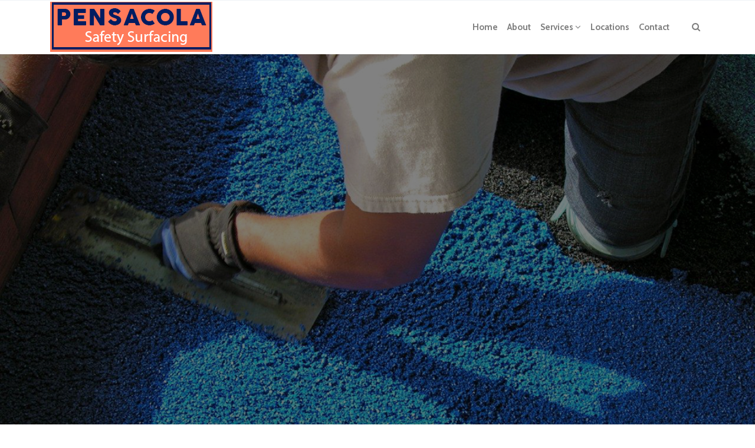

--- FILE ---
content_type: text/html; charset=UTF-8
request_url: https://www.pensacolasafetysurfacing.com/safety-surfacing/
body_size: 20613
content:
 

<!-- ******************* Variables > Run End ******************* -->

<!DOCTYPE html>
<html lang="en-US">
<head>

	<!-- Custom CSS -->
	<style type="text/css">div.wpforms-container-full .wpforms-form input[type=submit], div.wpforms-container-full .wpforms-form button[type=submit], div.wpforms-container-full .wpforms-form .wpforms-page-button{background-color: #efefef;
    border: 1px solid #011d61!important;
    background-color: #011d61!important;
    color:#fff!important;
    border-radius:3px!important;
    transition: all .25s ease!important;
}
div.wpforms-container-full .wpforms-form input[type=submit]:hover, div.wpforms-container-full .wpforms-form input[type=submit]:active, div.wpforms-container-full .wpforms-form button[type=submit]:hover, div.wpforms-container-full .wpforms-form button[type=submit]:active, div.wpforms-container-full .wpforms-form .wpforms-page-button:hover, div.wpforms-container-full .wpforms-form .wpforms-page-button:active{
	background-color: #fff!important;
	border-radius:3px!important;
    border: 1px solid #011d61!important;
	color:#011d61!important;
	text-decoration:none!important;
}
img.wp-post-image,.or,.callnow{display:none!important;}

div.wpforms-container-full .wpforms-form .wpforms-field-label {
    font-size: 14px!important;
}
.shadow-pricing {
    webkit-box-shadow: 0 10px 10px -10px rgba(0,0,0,0.5);
    box-shadow:0 10px 10px -10px rgba(0,0,0,0.5);
}
.shadowbox{
    box-shadow: 0 1px 2px rgba(0,0,0,.25);
}
.aligncenter{
    display:block;
}
.btn-modal{
    border-radius:3px!important;
    background-color:#d9328a!important;
    border: 2px solid #d9328a!important;
    transition: all .25s ease!important;
}
.btn-modal:hover{
    border-radius:3px!important;
    background-color:#d9328abf!important;
    border: 2px solid #d9328abf!important;
    box-shadow: 0 12px 24px rgba(0, 0, 0, 0.12)!important;
}
.desktop-mode.admin-bar .sticky-navigation,.mobile-mode.admin-bar .sticky-navigation{
    position:relative!important;
    top:0px!important;
}</style> 
	<!-- Custom JS -->
	 
	<!-- Google Analytics -->
	 

	<!-- Share Content Scripts -->
	
	<meta charset="UTF-8">
	<meta http-equiv="X-UA-Compatible" content="IE=edge">
	<meta name="viewport" content="width=device-width, initial-scale=1, shrink-to-fit=no">
	<meta name="mobile-web-app-capable" content="yes">
	<meta name="apple-mobile-web-app-capable" content="yes">
	<meta name="apple-mobile-web-app-title" content="Pensacola Safety Surfacing - We do playground safety surfacing, poured-in-place rubber, bonded rubber, synthetic turf &amp; grass, EPDM rubber, bonded rubber mulch, multi-color tiles, rubber tiles, and more">
	<meta http-equiv="x-dns-prefetch-control" content="on">
	<link rel="dns-prefetch" href="//fonts.googleapis.com">
	<link rel="profile" href="https://gmpg.org/xfn/11">
	<link rel="pingback" href="https://www.pensacolasafetysurfacing.com/xmlrpc.php">
	<meta name='robots' content='index, follow, max-image-preview:large, max-snippet:-1, max-video-preview:-1' />

	<!-- This site is optimized with the Yoast SEO plugin v26.7 - https://yoast.com/wordpress/plugins/seo/ -->
	<title>Best Safety Surfacing Installation Services in Pensacola, FL</title>
	<meta name="description" content="The option of safety surfacing can be used in different situations, areas, and according to a wide range of needs that are aligned with the person’s or client’s budget as well. Therefore, the limitations when considering safety surfacing are not many and you can rely on it on many occasions." />
	<link rel="canonical" href="https://www.pensacolasafetysurfacing.com/safety-surfacing/" />
	<meta property="og:locale" content="en_US" />
	<meta property="og:type" content="article" />
	<meta property="og:title" content="Best Safety Surfacing Installation Services in Pensacola, FL" />
	<meta property="og:description" content="The option of safety surfacing can be used in different situations, areas, and according to a wide range of needs that are aligned with the person’s or client’s budget as well. Therefore, the limitations when considering safety surfacing are not many and you can rely on it on many occasions." />
	<meta property="og:url" content="https://www.pensacolasafetysurfacing.com/safety-surfacing/" />
	<meta property="og:site_name" content="Pensacola Safety Surfacing" />
	<meta property="article:modified_time" content="2025-09-30T00:51:32+00:00" />
	<meta property="og:image" content="https://www.pensacolasafetysurfacing.com/wp-content/uploads/2021/06/Pensacola-Safety-Surfacing-Safety-Surfacing.jpg" />
	<meta property="og:image:width" content="1500" />
	<meta property="og:image:height" content="1000" />
	<meta property="og:image:type" content="image/jpeg" />
	<meta name="twitter:card" content="summary_large_image" />
	<meta name="twitter:label1" content="Est. reading time" />
	<meta name="twitter:data1" content="6 minutes" />
	<script type="application/ld+json" class="yoast-schema-graph">{"@context":"https://schema.org","@graph":[{"@type":"WebPage","@id":"https://www.pensacolasafetysurfacing.com/safety-surfacing/","url":"https://www.pensacolasafetysurfacing.com/safety-surfacing/","name":"Best Safety Surfacing Installation Services in Pensacola, FL","isPartOf":{"@id":"https://www.pensacolasafetysurfacing.com/#website"},"primaryImageOfPage":{"@id":"https://www.pensacolasafetysurfacing.com/safety-surfacing/#primaryimage"},"image":{"@id":"https://www.pensacolasafetysurfacing.com/safety-surfacing/#primaryimage"},"thumbnailUrl":"https://www.pensacolasafetysurfacing.com/wp-content/uploads/2021/06/Pensacola-Safety-Surfacing-Safety-Surfacing.jpg","datePublished":"2021-06-09T07:21:06+00:00","dateModified":"2025-09-30T00:51:32+00:00","description":"The option of safety surfacing can be used in different situations, areas, and according to a wide range of needs that are aligned with the person’s or client’s budget as well. Therefore, the limitations when considering safety surfacing are not many and you can rely on it on many occasions.","breadcrumb":{"@id":"https://www.pensacolasafetysurfacing.com/safety-surfacing/#breadcrumb"},"inLanguage":"en-US","potentialAction":[{"@type":"ReadAction","target":["https://www.pensacolasafetysurfacing.com/safety-surfacing/"]}]},{"@type":"ImageObject","inLanguage":"en-US","@id":"https://www.pensacolasafetysurfacing.com/safety-surfacing/#primaryimage","url":"https://www.pensacolasafetysurfacing.com/wp-content/uploads/2021/06/Pensacola-Safety-Surfacing-Safety-Surfacing.jpg","contentUrl":"https://www.pensacolasafetysurfacing.com/wp-content/uploads/2021/06/Pensacola-Safety-Surfacing-Safety-Surfacing.jpg","width":1500,"height":1000,"caption":"Pensacola Safety Surfacing-Safety Surfacing"},{"@type":"BreadcrumbList","@id":"https://www.pensacolasafetysurfacing.com/safety-surfacing/#breadcrumb","itemListElement":[{"@type":"ListItem","position":1,"name":"Home","item":"https://www.pensacolasafetysurfacing.com/"},{"@type":"ListItem","position":2,"name":"Safety Surfacing"}]},{"@type":"WebSite","@id":"https://www.pensacolasafetysurfacing.com/#website","url":"https://www.pensacolasafetysurfacing.com/","name":"Pensacola Safety Surfacing","description":"We do playground safety surfacing, poured-in-place rubber, bonded rubber, synthetic turf &amp; grass, EPDM rubber, bonded rubber mulch, multi-color tiles, rubber tiles, and more","publisher":{"@id":"https://www.pensacolasafetysurfacing.com/#organization"},"potentialAction":[{"@type":"SearchAction","target":{"@type":"EntryPoint","urlTemplate":"https://www.pensacolasafetysurfacing.com/?s={search_term_string}"},"query-input":{"@type":"PropertyValueSpecification","valueRequired":true,"valueName":"search_term_string"}}],"inLanguage":"en-US"},{"@type":"Organization","@id":"https://www.pensacolasafetysurfacing.com/#organization","name":"Pensacola Safety Surfacing","url":"https://www.pensacolasafetysurfacing.com/","logo":{"@type":"ImageObject","inLanguage":"en-US","@id":"https://www.pensacolasafetysurfacing.com/#/schema/logo/image/","url":"https://www.pensacolasafetysurfacing.com/wp-content/uploads/2021/06/Logo-Pensacola-Safety-Surfacing.png","contentUrl":"https://www.pensacolasafetysurfacing.com/wp-content/uploads/2021/06/Logo-Pensacola-Safety-Surfacing.png","width":275,"height":85,"caption":"Pensacola Safety Surfacing"},"image":{"@id":"https://www.pensacolasafetysurfacing.com/#/schema/logo/image/"}}]}</script>
	<!-- / Yoast SEO plugin. -->


<link rel='dns-prefetch' href='//fonts.googleapis.com' />
<link rel='preconnect' href='https://fonts.gstatic.com' crossorigin />
<link rel="alternate" title="oEmbed (JSON)" type="application/json+oembed" href="https://www.pensacolasafetysurfacing.com/wp-json/oembed/1.0/embed?url=https%3A%2F%2Fwww.pensacolasafetysurfacing.com%2Fsafety-surfacing%2F" />
<link rel="alternate" title="oEmbed (XML)" type="text/xml+oembed" href="https://www.pensacolasafetysurfacing.com/wp-json/oembed/1.0/embed?url=https%3A%2F%2Fwww.pensacolasafetysurfacing.com%2Fsafety-surfacing%2F&#038;format=xml" />
		<style>
			.lazyload,
			.lazyloading {
				max-width: 100%;
			}
		</style>
		<style type="text/css" media="all">
.wpautoterms-footer{background-color:#ffffff;text-align:center;}
.wpautoterms-footer a{color:#000000;font-family:Arial, sans-serif;font-size:14px;}
.wpautoterms-footer .separator{color:#cccccc;font-family:Arial, sans-serif;font-size:14px;}</style>
<style id='wp-img-auto-sizes-contain-inline-css' type='text/css'>
img:is([sizes=auto i],[sizes^="auto," i]){contain-intrinsic-size:3000px 1500px}
/*# sourceURL=wp-img-auto-sizes-contain-inline-css */
</style>

<style id='wp-emoji-styles-inline-css' type='text/css'>

	img.wp-smiley, img.emoji {
		display: inline !important;
		border: none !important;
		box-shadow: none !important;
		height: 1em !important;
		width: 1em !important;
		margin: 0 0.07em !important;
		vertical-align: -0.1em !important;
		background: none !important;
		padding: 0 !important;
	}
/*# sourceURL=wp-emoji-styles-inline-css */
</style>
<link rel='stylesheet' id='wp-block-library-css' href='https://www.pensacolasafetysurfacing.com/wp-includes/css/dist/block-library/style.min.css?ver=6.9' type='text/css' media='all' />
<style id='global-styles-inline-css' type='text/css'>
:root{--wp--preset--aspect-ratio--square: 1;--wp--preset--aspect-ratio--4-3: 4/3;--wp--preset--aspect-ratio--3-4: 3/4;--wp--preset--aspect-ratio--3-2: 3/2;--wp--preset--aspect-ratio--2-3: 2/3;--wp--preset--aspect-ratio--16-9: 16/9;--wp--preset--aspect-ratio--9-16: 9/16;--wp--preset--color--black: #000000;--wp--preset--color--cyan-bluish-gray: #abb8c3;--wp--preset--color--white: #ffffff;--wp--preset--color--pale-pink: #f78da7;--wp--preset--color--vivid-red: #cf2e2e;--wp--preset--color--luminous-vivid-orange: #ff6900;--wp--preset--color--luminous-vivid-amber: #fcb900;--wp--preset--color--light-green-cyan: #7bdcb5;--wp--preset--color--vivid-green-cyan: #00d084;--wp--preset--color--pale-cyan-blue: #8ed1fc;--wp--preset--color--vivid-cyan-blue: #0693e3;--wp--preset--color--vivid-purple: #9b51e0;--wp--preset--gradient--vivid-cyan-blue-to-vivid-purple: linear-gradient(135deg,rgb(6,147,227) 0%,rgb(155,81,224) 100%);--wp--preset--gradient--light-green-cyan-to-vivid-green-cyan: linear-gradient(135deg,rgb(122,220,180) 0%,rgb(0,208,130) 100%);--wp--preset--gradient--luminous-vivid-amber-to-luminous-vivid-orange: linear-gradient(135deg,rgb(252,185,0) 0%,rgb(255,105,0) 100%);--wp--preset--gradient--luminous-vivid-orange-to-vivid-red: linear-gradient(135deg,rgb(255,105,0) 0%,rgb(207,46,46) 100%);--wp--preset--gradient--very-light-gray-to-cyan-bluish-gray: linear-gradient(135deg,rgb(238,238,238) 0%,rgb(169,184,195) 100%);--wp--preset--gradient--cool-to-warm-spectrum: linear-gradient(135deg,rgb(74,234,220) 0%,rgb(151,120,209) 20%,rgb(207,42,186) 40%,rgb(238,44,130) 60%,rgb(251,105,98) 80%,rgb(254,248,76) 100%);--wp--preset--gradient--blush-light-purple: linear-gradient(135deg,rgb(255,206,236) 0%,rgb(152,150,240) 100%);--wp--preset--gradient--blush-bordeaux: linear-gradient(135deg,rgb(254,205,165) 0%,rgb(254,45,45) 50%,rgb(107,0,62) 100%);--wp--preset--gradient--luminous-dusk: linear-gradient(135deg,rgb(255,203,112) 0%,rgb(199,81,192) 50%,rgb(65,88,208) 100%);--wp--preset--gradient--pale-ocean: linear-gradient(135deg,rgb(255,245,203) 0%,rgb(182,227,212) 50%,rgb(51,167,181) 100%);--wp--preset--gradient--electric-grass: linear-gradient(135deg,rgb(202,248,128) 0%,rgb(113,206,126) 100%);--wp--preset--gradient--midnight: linear-gradient(135deg,rgb(2,3,129) 0%,rgb(40,116,252) 100%);--wp--preset--font-size--small: 13px;--wp--preset--font-size--medium: 20px;--wp--preset--font-size--large: 36px;--wp--preset--font-size--x-large: 42px;--wp--preset--spacing--20: 0.44rem;--wp--preset--spacing--30: 0.67rem;--wp--preset--spacing--40: 1rem;--wp--preset--spacing--50: 1.5rem;--wp--preset--spacing--60: 2.25rem;--wp--preset--spacing--70: 3.38rem;--wp--preset--spacing--80: 5.06rem;--wp--preset--shadow--natural: 6px 6px 9px rgba(0, 0, 0, 0.2);--wp--preset--shadow--deep: 12px 12px 50px rgba(0, 0, 0, 0.4);--wp--preset--shadow--sharp: 6px 6px 0px rgba(0, 0, 0, 0.2);--wp--preset--shadow--outlined: 6px 6px 0px -3px rgb(255, 255, 255), 6px 6px rgb(0, 0, 0);--wp--preset--shadow--crisp: 6px 6px 0px rgb(0, 0, 0);}:where(.is-layout-flex){gap: 0.5em;}:where(.is-layout-grid){gap: 0.5em;}body .is-layout-flex{display: flex;}.is-layout-flex{flex-wrap: wrap;align-items: center;}.is-layout-flex > :is(*, div){margin: 0;}body .is-layout-grid{display: grid;}.is-layout-grid > :is(*, div){margin: 0;}:where(.wp-block-columns.is-layout-flex){gap: 2em;}:where(.wp-block-columns.is-layout-grid){gap: 2em;}:where(.wp-block-post-template.is-layout-flex){gap: 1.25em;}:where(.wp-block-post-template.is-layout-grid){gap: 1.25em;}.has-black-color{color: var(--wp--preset--color--black) !important;}.has-cyan-bluish-gray-color{color: var(--wp--preset--color--cyan-bluish-gray) !important;}.has-white-color{color: var(--wp--preset--color--white) !important;}.has-pale-pink-color{color: var(--wp--preset--color--pale-pink) !important;}.has-vivid-red-color{color: var(--wp--preset--color--vivid-red) !important;}.has-luminous-vivid-orange-color{color: var(--wp--preset--color--luminous-vivid-orange) !important;}.has-luminous-vivid-amber-color{color: var(--wp--preset--color--luminous-vivid-amber) !important;}.has-light-green-cyan-color{color: var(--wp--preset--color--light-green-cyan) !important;}.has-vivid-green-cyan-color{color: var(--wp--preset--color--vivid-green-cyan) !important;}.has-pale-cyan-blue-color{color: var(--wp--preset--color--pale-cyan-blue) !important;}.has-vivid-cyan-blue-color{color: var(--wp--preset--color--vivid-cyan-blue) !important;}.has-vivid-purple-color{color: var(--wp--preset--color--vivid-purple) !important;}.has-black-background-color{background-color: var(--wp--preset--color--black) !important;}.has-cyan-bluish-gray-background-color{background-color: var(--wp--preset--color--cyan-bluish-gray) !important;}.has-white-background-color{background-color: var(--wp--preset--color--white) !important;}.has-pale-pink-background-color{background-color: var(--wp--preset--color--pale-pink) !important;}.has-vivid-red-background-color{background-color: var(--wp--preset--color--vivid-red) !important;}.has-luminous-vivid-orange-background-color{background-color: var(--wp--preset--color--luminous-vivid-orange) !important;}.has-luminous-vivid-amber-background-color{background-color: var(--wp--preset--color--luminous-vivid-amber) !important;}.has-light-green-cyan-background-color{background-color: var(--wp--preset--color--light-green-cyan) !important;}.has-vivid-green-cyan-background-color{background-color: var(--wp--preset--color--vivid-green-cyan) !important;}.has-pale-cyan-blue-background-color{background-color: var(--wp--preset--color--pale-cyan-blue) !important;}.has-vivid-cyan-blue-background-color{background-color: var(--wp--preset--color--vivid-cyan-blue) !important;}.has-vivid-purple-background-color{background-color: var(--wp--preset--color--vivid-purple) !important;}.has-black-border-color{border-color: var(--wp--preset--color--black) !important;}.has-cyan-bluish-gray-border-color{border-color: var(--wp--preset--color--cyan-bluish-gray) !important;}.has-white-border-color{border-color: var(--wp--preset--color--white) !important;}.has-pale-pink-border-color{border-color: var(--wp--preset--color--pale-pink) !important;}.has-vivid-red-border-color{border-color: var(--wp--preset--color--vivid-red) !important;}.has-luminous-vivid-orange-border-color{border-color: var(--wp--preset--color--luminous-vivid-orange) !important;}.has-luminous-vivid-amber-border-color{border-color: var(--wp--preset--color--luminous-vivid-amber) !important;}.has-light-green-cyan-border-color{border-color: var(--wp--preset--color--light-green-cyan) !important;}.has-vivid-green-cyan-border-color{border-color: var(--wp--preset--color--vivid-green-cyan) !important;}.has-pale-cyan-blue-border-color{border-color: var(--wp--preset--color--pale-cyan-blue) !important;}.has-vivid-cyan-blue-border-color{border-color: var(--wp--preset--color--vivid-cyan-blue) !important;}.has-vivid-purple-border-color{border-color: var(--wp--preset--color--vivid-purple) !important;}.has-vivid-cyan-blue-to-vivid-purple-gradient-background{background: var(--wp--preset--gradient--vivid-cyan-blue-to-vivid-purple) !important;}.has-light-green-cyan-to-vivid-green-cyan-gradient-background{background: var(--wp--preset--gradient--light-green-cyan-to-vivid-green-cyan) !important;}.has-luminous-vivid-amber-to-luminous-vivid-orange-gradient-background{background: var(--wp--preset--gradient--luminous-vivid-amber-to-luminous-vivid-orange) !important;}.has-luminous-vivid-orange-to-vivid-red-gradient-background{background: var(--wp--preset--gradient--luminous-vivid-orange-to-vivid-red) !important;}.has-very-light-gray-to-cyan-bluish-gray-gradient-background{background: var(--wp--preset--gradient--very-light-gray-to-cyan-bluish-gray) !important;}.has-cool-to-warm-spectrum-gradient-background{background: var(--wp--preset--gradient--cool-to-warm-spectrum) !important;}.has-blush-light-purple-gradient-background{background: var(--wp--preset--gradient--blush-light-purple) !important;}.has-blush-bordeaux-gradient-background{background: var(--wp--preset--gradient--blush-bordeaux) !important;}.has-luminous-dusk-gradient-background{background: var(--wp--preset--gradient--luminous-dusk) !important;}.has-pale-ocean-gradient-background{background: var(--wp--preset--gradient--pale-ocean) !important;}.has-electric-grass-gradient-background{background: var(--wp--preset--gradient--electric-grass) !important;}.has-midnight-gradient-background{background: var(--wp--preset--gradient--midnight) !important;}.has-small-font-size{font-size: var(--wp--preset--font-size--small) !important;}.has-medium-font-size{font-size: var(--wp--preset--font-size--medium) !important;}.has-large-font-size{font-size: var(--wp--preset--font-size--large) !important;}.has-x-large-font-size{font-size: var(--wp--preset--font-size--x-large) !important;}
/*# sourceURL=global-styles-inline-css */
</style>

<style id='classic-theme-styles-inline-css' type='text/css'>
/*! This file is auto-generated */
.wp-block-button__link{color:#fff;background-color:#32373c;border-radius:9999px;box-shadow:none;text-decoration:none;padding:calc(.667em + 2px) calc(1.333em + 2px);font-size:1.125em}.wp-block-file__button{background:#32373c;color:#fff;text-decoration:none}
/*# sourceURL=/wp-includes/css/classic-themes.min.css */
</style>
<link rel='stylesheet' id='wpautoterms_css-css' href='https://www.pensacolasafetysurfacing.com/wp-content/plugins/auto-terms-of-service-and-privacy-policy/css/wpautoterms.css?ver=6.9' type='text/css' media='all' />
<link rel='stylesheet' id='wpforms-classic-full-css' href='https://www.pensacolasafetysurfacing.com/wp-content/plugins/wpforms/assets/css/frontend/classic/wpforms-full.min.css?ver=1.9.8.7' type='text/css' media='all' />
<link rel='stylesheet' id='vslmd-styles-css' href='https://www.pensacolasafetysurfacing.com/wp-content/themes/mechanic/css/theme.min.css?ver=3.1.7' async='async' type='text/css' media='' />
<link rel='stylesheet' id='js_composer_front-css' href='https://www.pensacolasafetysurfacing.com/wp-content/plugins/js_composer/assets/css/js_composer.min.css?ver=18.0' type='text/css' media='all' />
<link rel='stylesheet' id='bsf-Defaults-css' href='https://www.pensacolasafetysurfacing.com/wp-content/uploads/smile_fonts/Defaults/Defaults.css?ver=3.19.8' type='text/css' media='all' />
<link rel='stylesheet' id='ultimate-style-css' href='https://www.pensacolasafetysurfacing.com/wp-content/plugins/Ultimate_VC_Addons/assets/min-css/style.min.css?ver=3.19.8' type='text/css' media='all' />
<link rel="preload" as="style" href="https://fonts.googleapis.com/css?family=Cabin:700,400&#038;display=swap&#038;ver=6.9" /><link rel="stylesheet" href="https://fonts.googleapis.com/css?family=Cabin:700,400&#038;display=swap&#038;ver=6.9" media="print" onload="this.media='all'"><noscript><link rel="stylesheet" href="https://fonts.googleapis.com/css?family=Cabin:700,400&#038;display=swap&#038;ver=6.9" /></noscript><script type="text/javascript" src="https://www.pensacolasafetysurfacing.com/wp-includes/js/jquery/jquery.min.js?ver=3.7.1" id="jquery-core-js"></script>
<script type="text/javascript" src="https://www.pensacolasafetysurfacing.com/wp-includes/js/jquery/jquery-migrate.min.js?ver=3.4.1" id="jquery-migrate-js"></script>
<script type="text/javascript" src="https://www.pensacolasafetysurfacing.com/wp-includes/js/dist/dom-ready.min.js?ver=f77871ff7694fffea381" id="wp-dom-ready-js"></script>
<script type="text/javascript" src="https://www.pensacolasafetysurfacing.com/wp-content/plugins/auto-terms-of-service-and-privacy-policy/js/base.js?ver=3.0.4" id="wpautoterms_base-js"></script>
<script type="text/javascript" src="https://www.pensacolasafetysurfacing.com/wp-content/plugins/Ultimate_VC_Addons/assets/min-js/ultimate-params.min.js?ver=3.19.8" id="ultimate-vc-params-js"></script>
<script></script><link rel="https://api.w.org/" href="https://www.pensacolasafetysurfacing.com/wp-json/" /><link rel="alternate" title="JSON" type="application/json" href="https://www.pensacolasafetysurfacing.com/wp-json/wp/v2/pages/42" /><meta name="generator" content="Redux 4.5.10" /><link rel="apple-touch-icon" sizes="76x76" href="/wp-content/uploads/fbrfg/apple-touch-icon.png">
<link rel="icon" type="image/png" sizes="32x32" href="/wp-content/uploads/fbrfg/favicon-32x32.png">
<link rel="icon" type="image/png" sizes="16x16" href="/wp-content/uploads/fbrfg/favicon-16x16.png">
<link rel="manifest" href="/wp-content/uploads/fbrfg/site.webmanifest">
<link rel="shortcut icon" href="/wp-content/uploads/fbrfg/favicon.ico">
<meta name="msapplication-TileColor" content="#da532c">
<meta name="msapplication-config" content="/wp-content/uploads/fbrfg/browserconfig.xml">
<meta name="theme-color" content="#ffffff">		<script>
			document.documentElement.className = document.documentElement.className.replace('no-js', 'js');
		</script>
				<style>
			.no-js img.lazyload {
				display: none;
			}

			figure.wp-block-image img.lazyloading {
				min-width: 150px;
			}

			.lazyload,
			.lazyloading {
				--smush-placeholder-width: 100px;
				--smush-placeholder-aspect-ratio: 1/1;
				width: var(--smush-image-width, var(--smush-placeholder-width)) !important;
				aspect-ratio: var(--smush-image-aspect-ratio, var(--smush-placeholder-aspect-ratio)) !important;
			}

						.lazyload, .lazyloading {
				opacity: 0;
			}

			.lazyloaded {
				opacity: 1;
				transition: opacity 400ms;
				transition-delay: 0ms;
			}

					</style>
		<meta name="generator" content="Powered by WPBakery Page Builder - drag and drop page builder for WordPress."/>
<meta name="generator" content="Powered by Slider Revolution 16.6.20 - responsive, Mobile-Friendly Slider Plugin for WordPress with comfortable drag and drop interface." />
<script>function setREVStartSize(e){
			//window.requestAnimationFrame(function() {
				window.RSIW = window.RSIW===undefined ? window.innerWidth : window.RSIW;
				window.RSIH = window.RSIH===undefined ? window.innerHeight : window.RSIH;
				try {
					var pw = document.getElementById(e.c).parentNode.offsetWidth,
						newh;
					pw = pw===0 || isNaN(pw) || (e.l=="fullwidth" || e.layout=="fullwidth") ? window.RSIW : pw;
					e.tabw = e.tabw===undefined ? 0 : parseInt(e.tabw);
					e.thumbw = e.thumbw===undefined ? 0 : parseInt(e.thumbw);
					e.tabh = e.tabh===undefined ? 0 : parseInt(e.tabh);
					e.thumbh = e.thumbh===undefined ? 0 : parseInt(e.thumbh);
					e.tabhide = e.tabhide===undefined ? 0 : parseInt(e.tabhide);
					e.thumbhide = e.thumbhide===undefined ? 0 : parseInt(e.thumbhide);
					e.mh = e.mh===undefined || e.mh=="" || e.mh==="auto" ? 0 : parseInt(e.mh,0);
					if(e.layout==="fullscreen" || e.l==="fullscreen")
						newh = Math.max(e.mh,window.RSIH);
					else{
						e.gw = Array.isArray(e.gw) ? e.gw : [e.gw];
						for (var i in e.rl) if (e.gw[i]===undefined || e.gw[i]===0) e.gw[i] = e.gw[i-1];
						e.gh = e.el===undefined || e.el==="" || (Array.isArray(e.el) && e.el.length==0)? e.gh : e.el;
						e.gh = Array.isArray(e.gh) ? e.gh : [e.gh];
						for (var i in e.rl) if (e.gh[i]===undefined || e.gh[i]===0) e.gh[i] = e.gh[i-1];
											
						var nl = new Array(e.rl.length),
							ix = 0,
							sl;
						e.tabw = e.tabhide>=pw ? 0 : e.tabw;
						e.thumbw = e.thumbhide>=pw ? 0 : e.thumbw;
						e.tabh = e.tabhide>=pw ? 0 : e.tabh;
						e.thumbh = e.thumbhide>=pw ? 0 : e.thumbh;
						for (var i in e.rl) nl[i] = e.rl[i]<window.RSIW ? 0 : e.rl[i];
						sl = nl[0];
						for (var i in nl) if (sl>nl[i] && nl[i]>0) { sl = nl[i]; ix=i;}
						var m = pw>(e.gw[ix]+e.tabw+e.thumbw) ? 1 : (pw-(e.tabw+e.thumbw)) / (e.gw[ix]);
						newh =  (e.gh[ix] * m) + (e.tabh + e.thumbh);
					}
					var el = document.getElementById(e.c);
					if (el!==null && el) el.style.height = newh+"px";
					el = document.getElementById(e.c+"_wrapper");
					if (el!==null && el) {
						el.style.height = newh+"px";
						el.style.display = "block";
					}
				} catch(e){
					console.log("Failure at Presize of Slider:" + e)
				}
			//});
		  };</script>
<style id="vslmd_options-dynamic-css" title="dynamic-css" class="redux-options-output">.global-color, .global-color ul li, .global-color ul li a, a, h2.entry-title a, .widget-area aside.widget ol li a:hover, .btn-read-more, .pagination .page-item:not(.active) .page-link, .widget-area aside.widget ul li a:hover,.vslmd-linkedin i,.vslmd-googleplus i, .vslmd-facebook i, .vslmd-twitter i, .dark .top-footer .breadcrumbs-footer .breadcrumb a:hover, .dark .top-footer .breadcrumbs-footer .breadcrumb span a:hover, .light .top-footer .breadcrumbs-footer .breadcrumb a:hover, .light .top-footer .breadcrumbs-footer .breadcrumb span a:hover, .desktop-mode .header-bottom .navbar-nav .active > .nav-link, .desktop-mode .header-bottom .navbar-nav .active > .nav-link:focus, .desktop-mode .header-bottom .navbar-nav .active > .nav-link:hover, .light .navbar-nav.t_link li:hover a.dropdown-toggle, .dark .navbar-nav.t_link li:hover a.dropdown-toggle, .navbar-default .navbar-nav.t_link li a:focus, .navbar-default .navbar-nav.t_link li a:hover, .navbar-inverse .navbar-nav.t_link li a:focus, .navbar-inverse .navbar-nav.t_link li a:hover, .light .vslmd-widget-container li a, .light .vslmd-widget-container li span i, .dark .vslmd-widget-container li a, .dark .vslmd-widget-container li span i, .wrapper-footer.light .widgets-footer ol li a:hover, .wrapper-footer.light .widgets-footer ul li a:hover, .wrapper-footer.dark .widgets-footer ol li a:hover, .wrapper-footer.dark .widgets-footer ul li a:hover, .light .top-footer .breadcrumbs-footer .breadcrumb > li a:hover, .dark .top-footer .breadcrumbs-footer .breadcrumb > li a:hover, .light .bottom-footer a, .dark .bottom-footer a, .wrapper-footer.light .social-widget-icon a i:hover, .wrapper-footer.dark .social-widget-icon a i:hover, .visualmodo-related-posts .card:hover a .card-body .card-title, .borderless-company-information__item svg{color:#000000;}.woocommerce .woocommerce-product-search button, .woocommerce-page .woocommerce-product-search button, .global-background-color, .btn-primary, .header-presentation .hp-background-color, .tagcloud a:hover, .btn-read-more:hover, .post-container .mejs-container, .post-container .mejs-container .mejs-controls, .post-container .mejs-embed, .mejs-embed body, .woocommerce-page input.button, .woocommerce .cart-table-vslmd .cart .button, .woocommerce .cart-table-vslmd .cart input.button,.woocommerce input.button.alt, .page-item.active .page-link, .light .navbar-nav.b_link .active > a,  .light .navbar-nav.b_link .active > a:focus, .light .navbar-nav.b_link .active > a:hover, .dark .navbar-nav.b_link .active > a, .dark .navbar-nav.b_link .active > a:focus, .dark .navbar-nav.b_link .active > a:hover, .woocommerce .widget_price_filter .ui-slider .ui-slider-handle, .woocommerce .widget_price_filter .ui-slider .ui-slider-range, .cart-menu div.widget_shopping_cart_content p.buttons a.button.checkout, .bbpress .bbp-search-form form input.button{background-color:#000000;}.global-border-color, .btn-primary, .btn-read-more, .btn-read-more:hover, .page-item.active .page-link, .bbpress .bbp-search-form form input.button{border-color:#000000;}.navbar-brand, .navbar-nav li a{font-family:Cabin;text-transform:none;line-height:23px;font-weight:700;font-style:normal;font-size:15px;}.dropdown-submenu>.dropdown-menu a, .navbar-nav>li>.dropdown-menu a{font-family:Cabin;text-transform:none;line-height:23px;font-weight:400;font-style:normal;font-size:14px;}body{font-family:Arial, Helvetica, sans-serif;line-height:24px;font-weight:400;font-style:normal;font-size:18px;}h1{font-family:Cabin;line-height:50px;font-weight:700;font-style:normal;font-size:42px;}h2{font-family:Cabin;line-height:42px;font-weight:700;font-style:normal;font-size:33px;}h3{font-family:Cabin;line-height:35px;font-weight:700;font-style:normal;font-size:30px;}h5{font-family:Cabin;line-height:24px;font-weight:700;font-style:normal;font-size:18px;}h6{font-family:Cabin;line-height:24px;font-weight:700;font-style:normal;font-size:18px;}</style><style type="text/css" data-type="vc_shortcodes-default-css">.vc_do_custom_heading{margin-bottom:0.625rem;margin-top:0;}</style><style type="text/css" data-type="vc_shortcodes-custom-css">.vc_custom_1623226285811{border-bottom-width: 2px !important;padding-top: 5% !important;padding-bottom: 5% !important;border-bottom-color: #cbd6e2 !important;border-bottom-style: solid !important;}.vc_custom_1759193490807{padding-top: 5% !important;}.vc_custom_1759193476411{padding-bottom: 4% !important;}.vc_custom_1672823841554{padding-top: 7% !important;padding-bottom: 7% !important;}.vc_custom_1623226870355{padding-top: 5% !important;padding-bottom: 5% !important;}.vc_custom_1623224634812{border-bottom-width: 2px !important;padding-top: 5% !important;padding-bottom: 5% !important;background-color: #071c61 !important;border-bottom-color: #d9328a !important;border-bottom-style: solid !important;}.vc_custom_1623226363820{margin-bottom: 0px !important;padding-top: 5% !important;padding-bottom: 5% !important;background-color: #ff7b5a !important;}.vc_custom_1623226408962{border-right-width: 1px !important;border-bottom-width: 3px !important;border-left-width: 1px !important;padding-top: 8% !important;padding-right: 4% !important;padding-bottom: 8% !important;padding-left: 4% !important;background-color: #ffffff !important;border-left-color: #cbd6e2 !important;border-left-style: solid !important;border-right-color: #cbd6e2 !important;border-right-style: solid !important;border-bottom-color: #cbd6e2 !important;border-bottom-style: solid !important;}.vc_custom_1623227259014{padding-top: 0px !important;}.vc_custom_1623226109862{padding-top: 0px !important;}.vc_custom_1623226113836{padding-top: 0px !important;}</style><noscript><style> .wpb_animate_when_almost_visible { opacity: 1; }</style></noscript><link rel='stylesheet' id='redux-custom-fonts-css' href='//www.pensacolasafetysurfacing.com/wp-content/uploads/redux/custom-fonts/fonts.css?ver=1711307139' type='text/css' media='all' />
<link rel='stylesheet' id='vc_google_fonts_abril_fatfaceregular-css' href='https://fonts.googleapis.com/css?family=Abril+Fatface%3Aregular&#038;ver=18.0' type='text/css' media='all' />
<link rel='stylesheet' id='ult-background-style-css' href='https://www.pensacolasafetysurfacing.com/wp-content/plugins/Ultimate_VC_Addons/assets/min-css/background-style.min.css?ver=3.19.8' type='text/css' media='all' />
<link rel='stylesheet' id='rs-plugin-settings-css' href='https://www.pensacolasafetysurfacing.com/wp-content/plugins/revslider/public/assets/css/rs6.css?ver=16.6.20' type='text/css' media='all' />
<style id='rs-plugin-settings-inline-css' type='text/css'>
#rs-demo-id {}
/*# sourceURL=rs-plugin-settings-inline-css */
</style>
<link rel='stylesheet' id='wpforms-smart-phone-field-css' href='https://www.pensacolasafetysurfacing.com/wp-content/plugins/wpforms/assets/pro/css/fields/phone/intl-tel-input.min.css?ver=25.11.3' type='text/css' media='all' />
</head>

<body class="wp-singular page-template-default page page-id-42 wp-theme-mechanic visualmodo-theme no-overlay horizontal-nav light-colors-nav responsive-collapsing-md sp-easy-accordion-enabled wpb-js-composer js-comp-ver-18.0 vc_responsive desktop-mode">

		
			
		<div class="hfeed site stretched-layout" id="page">
			
			<!-- Top header -->
			
			 
				
				<div class="header-top light bg-white d-none d-sm-none d-md-block d-lg-block d-xl-block">
					
					<div class="container">
						
						<div class="row align-items-center">
								
        
        <div class="col-md-6">
                    </div>
        
         <div class="col-md-6">
                    </div>
    
    
						</div>
						
					</div>
					
				</div>
				
			 
			
			<!-- Top header end -->
			
			<!-- ******************* The Navbar Area ******************* -->
			<div class="wrapper-fluid wrapper-navbar horizontal-header " id="wrapper-navbar">
				
				<a class="skip-link screen-reader-text sr-only" href="#content">Skip to content</a>
				
				<nav class="navbar header-bottom light navbar-light bg-white  navbar-expand-md header-medium ">
					<div class="container">
						
						<button class="navbar-toggler" type="button" data-toggle="collapse" data-target="#navbarNavDropdown" aria-controls="navbarNavDropdown" aria-expanded="false" aria-label="Toggle navigation">
							<span class="navbar-toggler-icon"></span>
						</button>
						
						<!-- Your site title as branding in the menu -->
						<a class="navbar-brand mb-0 " href="https://www.pensacolasafetysurfacing.com/" title="Pensacola Safety Surfacing" rel="home">
							
															 <img class="brand-default lazyload" data-src='https://www.pensacolasafetysurfacing.com/wp-content/uploads/2021/06/Logo-Pensacola-Safety-Surfacing.png' 1 src="[data-uri]" style="--smush-placeholder-width: 275px; --smush-placeholder-aspect-ratio: 275/85;"> 																								 <img class="brand-mobile lazyload" data-src='https://www.pensacolasafetysurfacing.com/wp-content/uploads/2021/06/Logo-Pensacola-Safety-Surfacing.png' 1 src="[data-uri]" style="--smush-placeholder-width: 275px; --smush-placeholder-aspect-ratio: 275/85;"> 							
						</a>

						<div class="extra-elements extra-elements__mobile">
<div class="extra-elements-nav">

    <ul id="extra-elements-menu" class="navbar-nav justify-content-end">


        <!-- Wishlist -->

        
        <!-- Cart Menu -->

        
        <!-- Search Middle Screen -->

        
        <li class="nav-search nav-item dropdown d-none d-sm-none d-md-block d-lg-block d-xl-block">
            <a data-toggle="dropdown" class="dropdown-toggle nav-link" href="#"><i class="fa fa-search" aria-hidden="true"></i></a>
            <ul role="menu" class="dropdown-menu dropdown-menu-right extra-md-menu dropdown-menu-white">
                <li>
                    <form method="get" id="searchform" action="https://www.pensacolasafetysurfacing.com/" role="search">
                        <div class="input-group">
                            <input type="text" class="field form-control" name="s" id="s" placeholder="Search &hellip;" />
                            <span class="input-group-btn">
                                <input type="submit" class="submit btn btn-primary" name="submit" id="searchsubmit" value="Search" />
                            </span>
                        </div>
                    </form>
                </li>
            </ul>
        </li>

        
        <!-- Side Navigation -->

        
    </ul>

</div></div>
						
						<!-- The WordPress Menu goes here -->
						<div id="navbarNavDropdown" class="collapse navbar-collapse justify-content-end"><ul id="main-menu" class="navbar-nav"><li id="menu-item-58" class="menu-item menu-item-type-post_type menu-item-object-page menu-item-home nav-item menu-item-58 "><a title="Home" href="https://www.pensacolasafetysurfacing.com/" class="nav-link"><div class="title-content">Home</div></a></li>
<li id="menu-item-62" class="menu-item menu-item-type-post_type menu-item-object-page nav-item menu-item-62 "><a title="About" href="https://www.pensacolasafetysurfacing.com/about-us/" class="nav-link"><div class="title-content">About</div></a></li>
<li id="menu-item-60" class="menu-item menu-item-type-post_type menu-item-object-page current-menu-ancestor current-menu-parent current_page_parent current_page_ancestor menu-item-has-children nav-item menu-item-60 dropdown "><a title="Services" href="https://www.pensacolasafetysurfacing.com/services/" data-toggle="dropdown" class="nav-link dropdown-toggle" aria-haspopup="true"><div class="title-content">Services</div> <i class="fa fa-angle-down dropdown-icon" aria-hidden="true"></i></a>
<ul class=" dropdown-menu dropdown-menu-white" role="menu">
	<li id="menu-item-64" class="menu-item menu-item-type-post_type menu-item-object-page current-menu-item page_item page-item-42 current_page_item nav-item menu-item-64 active "><a title="Safety Surfacing" href="https://www.pensacolasafetysurfacing.com/safety-surfacing/" class="nav-link"><div class="title-content">Safety Surfacing</div></a></li>
	<li id="menu-item-65" class="menu-item menu-item-type-post_type menu-item-object-page nav-item menu-item-65 "><a title="Poured-In-Place Rubber" href="https://www.pensacolasafetysurfacing.com/poured-in-place-rubber/" class="nav-link"><div class="title-content">Poured-In-Place Rubber</div></a></li>
	<li id="menu-item-66" class="menu-item menu-item-type-post_type menu-item-object-page nav-item menu-item-66 "><a title="Bonded Rubber" href="https://www.pensacolasafetysurfacing.com/bonded-rubber/" class="nav-link"><div class="title-content">Bonded Rubber</div></a></li>
	<li id="menu-item-67" class="menu-item menu-item-type-post_type menu-item-object-page nav-item menu-item-67 "><a title="Rubber Tiles" href="https://www.pensacolasafetysurfacing.com/rubber-tiles/" class="nav-link"><div class="title-content">Rubber Tiles</div></a></li>
	<li id="menu-item-68" class="menu-item menu-item-type-post_type menu-item-object-page nav-item menu-item-68 "><a title="Synthetic Grass" href="https://www.pensacolasafetysurfacing.com/synthetic-grass/" class="nav-link"><div class="title-content">Synthetic Grass</div></a></li>
	<li id="menu-item-69" class="menu-item menu-item-type-post_type menu-item-object-page nav-item menu-item-69 "><a title="Synthetic Turf" href="https://www.pensacolasafetysurfacing.com/synthetic-turf/" class="nav-link"><div class="title-content">Synthetic Turf</div></a></li>
	<li id="menu-item-70" class="menu-item menu-item-type-post_type menu-item-object-page nav-item menu-item-70 "><a title="Bonded Rubber Mulch" href="https://www.pensacolasafetysurfacing.com/bonded-rubber-mulch/" class="nav-link"><div class="title-content">Bonded Rubber Mulch</div></a></li>
	<li id="menu-item-71" class="menu-item menu-item-type-post_type menu-item-object-page nav-item menu-item-71 "><a title="EPDM Rubber" href="https://www.pensacolasafetysurfacing.com/epdm-rubber/" class="nav-link"><div class="title-content">EPDM Rubber</div></a></li>
	<li id="menu-item-95" class="menu-item menu-item-type-post_type menu-item-object-page nav-item menu-item-95 "><a title="Playground Safety Surfacing" href="https://www.pensacolasafetysurfacing.com/playground-safety-surfacing/" class="nav-link"><div class="title-content">Playground Safety Surfacing</div></a></li>
</ul>
</li>
<li id="menu-item-61" class="menu-item menu-item-type-post_type menu-item-object-page nav-item menu-item-61 "><a title="Locations" href="https://www.pensacolasafetysurfacing.com/locations/" class="nav-link"><div class="title-content">Locations</div></a></li>
<li id="menu-item-63" class="menu-item menu-item-type-post_type menu-item-object-page nav-item menu-item-63 "><a title="Contact" href="https://www.pensacolasafetysurfacing.com/contact-us/" class="nav-link"><div class="title-content">Contact</div></a></li>
</ul></div>						
						<div class="extra-elements extra-elements__desktop">
<div class="extra-elements-nav">

    <ul id="extra-elements-menu" class="navbar-nav justify-content-end">


        <!-- Wishlist -->

        
        <!-- Cart Menu -->

        
        <!-- Search Middle Screen -->

        
        <li class="nav-search nav-item dropdown d-none d-sm-none d-md-block d-lg-block d-xl-block">
            <a data-toggle="dropdown" class="dropdown-toggle nav-link" href="#"><i class="fa fa-search" aria-hidden="true"></i></a>
            <ul role="menu" class="dropdown-menu dropdown-menu-right extra-md-menu dropdown-menu-white">
                <li>
                    <form method="get" id="searchform" action="https://www.pensacolasafetysurfacing.com/" role="search">
                        <div class="input-group">
                            <input type="text" class="field form-control" name="s" id="s" placeholder="Search &hellip;" />
                            <span class="input-group-btn">
                                <input type="submit" class="submit btn btn-primary" name="submit" id="searchsubmit" value="Search" />
                            </span>
                        </div>
                    </form>
                </li>
            </ul>
        </li>

        
        <!-- Side Navigation -->

        
    </ul>

</div></div>
					</div><!-- .container -->
					
				</nav><!-- .site-navigation -->
				
								
			</div><!-- .wrapper-navbar end -->
			
			<!-- Jumbotron -->
			
							
										
						<section class="hp-slider-revolution">
							
			<!-- START Mechanic WordPress theme slider REVOLUTION SLIDER 16.6.20 --><p class="rs-p-wp-fix"></p>
			<rs-module-wrap id="rev_slider_1_1_wrapper" data-source="gallery" style="visibility:hidden;background:transparent;padding:0;">
				<rs-module id="rev_slider_1_1" style="" data-version="16.6.20">
					<rs-slides style="overflow: hidden; position: absolute;">
						<rs-slide style="position: absolute;" data-key="rs-1" data-title="Slide" data-duration="6000" data-anim="ms:0,default,default;r:0,0;" data-in="y:(-100%);e:d,d;row:d,d,d;col:5;" data-alttrans="curtain-2,curtain-3">
							<img src="//www.pensacolasafetysurfacing.com/wp-content/plugins/revslider/public/assets/assets/dummy.png" alt="Pensacola Safety Surfacing-Header" title="Pensacola Safety Surfacing-Header" width="1140" height="710" class="rev-slidebg tp-rs-img rs-lazyload" data-lazyload="//www.pensacolasafetysurfacing.com/wp-content/uploads/2021/06/Pensacola-Safety-Surfacing-Header.jpg" data-no-retina>
<!--
							--><rs-layer
								id="slider-1-slide-1-layer-0" 
								data-type="shape"
								data-rsp_ch="on"
								data-text="w:normal;s:20,17,12,7;l:0,21,15,9;"
								data-dim="w:100%;h:100%;"
								data-basealign="slide"
								data-frame_1="e:power2.inOut;sp:1500;"
								data-frame_999="o:0;st:w;"
								style="z-index:8;background-color:rgba(0,0,0,0.5);"
							> 
							</rs-layer><!--

							--><rs-layer
								id="slider-1-slide-1-layer-7" 
								class="Fashion-BigDisplay"
								data-type="text"
								data-tsh="c:rgba(0,0,0,0.75);h:7px;v:7px;b:10px;"
								data-rsp_ch="on"
								data-xy="x:c;y:m,m,m,t;yo:-80px,-80px,-60px,0;"
								data-text="s:80,70,70,65;l:80,70,70,70;fw:700;a:center;"
								data-frame_0="o:1;"
								data-frame_0_chars="d:5;y:100%;o:0;rX:0deg;"
								data-frame_1="e:power4.inOut;st:2500;sp:490;sR:2500;"
								data-frame_1_chars="d:5;"
								data-frame_999="x:0;y:0;z:0;sX:1;sY:1;o:1;rX:0;rY:0;rZ:0;skX:0;skY:0;st:w;sp:510;sR:2610.0006103516;"
								data-frame_999_chars="d:5;x:50px,43px,32px,19px;o:0;"
								style="z-index:9;font-family:'Cabin';"
							>Pensacola<br />Safety Surfacing 
							</rs-layer><!--

							--><rs-layer
								id="slider-1-slide-1-layer-10" 
								class="rev-btn"
								data-type="button"
								data-color="rgba(255, 255, 255, 1)"
								data-xy="x:c;y:m,m,m,t;yo:95px,95px,93px,207px;"
								data-text="s:16;l:20;ls:2px;fw:700;"
								data-actions='o:click;a:simplelink;target:_self;url:https://www.pensacolasafetysurfacing.com/contact-us/;'
								data-rsp_bd="off"
								data-padding="t:18;r:35,35,25,15;b:18;l:35,35,25,15;"
								data-border="bos:solid;boc:#ffffff;bow:2px,2px,2px,2px;bor:3px,3px,3px,3px;"
								data-frame_0="sX:0.8;sY:0.8;"
								data-frame_1="e:power4.out;st:3000;sp:1510;sR:3000;"
								data-frame_999="o:0;e:power2.in;st:w;sp:1510;sR:1490.0006103516;"
								data-frame_hover="c:#011d61;bgc:#fff;boc:#011d61;bor:3px,3px,3px,3px;bos:solid;bow:2px,2px,2px,2px;oX:50;oY:50;sp:0;e:none;"
								style="z-index:10;background-color:#011d61;font-family:'Arial', 'Helvetica', 'sans-serif';cursor:pointer;outline:none;box-shadow:none;box-sizing:border-box;-moz-box-sizing:border-box;-webkit-box-sizing:border-box;"
							>Click Here For A FREE QUOTE! 
							</rs-layer><!--
-->						</rs-slide>
					</rs-slides>
				</rs-module>
				<script>
					setREVStartSize({c: 'rev_slider_1_1',rl:[1240,1024,778,480],el:[650,568,560,320],gw:[1170,1024,778,480],gh:[650,568,560,320],type:'hero',justify:'',layout:'fullscreen',offsetContainer:'',offset:'',mh:"0"});if (window.RS_MODULES!==undefined && window.RS_MODULES.modules!==undefined && window.RS_MODULES.modules["revslider11"]!==undefined) {window.RS_MODULES.modules["revslider11"].once = false;window.revapi1 = undefined;if (window.RS_MODULES.checkMinimal!==undefined) window.RS_MODULES.checkMinimal()}
				</script>
			</rs-module-wrap>
			<!-- END REVOLUTION SLIDER -->
						</section><!-- Slider end -->
						
										
								
				 <!-- Jumbotron -->
				 <!-- Header condition end -->
				 <!-- Vertical Header -->
				
<div class="wrapper" id="page-wrapper">
    
    <div  id="content" class="container">
        
       <div id="primary" class="col-md-12 content-area">

            <main id="main" class="site-main" role="main">

                
                    
<article id="post-42" class="post-42 page type-page status-publish has-post-thumbnail hentry">

     <img width="640" height="427" src="https://www.pensacolasafetysurfacing.com/wp-content/uploads/2021/06/Pensacola-Safety-Surfacing-Safety-Surfacing-1024x683.jpg" class="attachment-large size-large wp-post-image" alt="Pensacola Safety Surfacing-Safety Surfacing" decoding="async" fetchpriority="high" srcset="https://www.pensacolasafetysurfacing.com/wp-content/uploads/2021/06/Pensacola-Safety-Surfacing-Safety-Surfacing-1024x683.jpg 1024w, https://www.pensacolasafetysurfacing.com/wp-content/uploads/2021/06/Pensacola-Safety-Surfacing-Safety-Surfacing-300x200.jpg 300w, https://www.pensacolasafetysurfacing.com/wp-content/uploads/2021/06/Pensacola-Safety-Surfacing-Safety-Surfacing-768x512.jpg 768w, https://www.pensacolasafetysurfacing.com/wp-content/uploads/2021/06/Pensacola-Safety-Surfacing-Safety-Surfacing.jpg 1500w" sizes="(max-width: 640px) 100vw, 640px" /> 
    
	<div class="entry-content">

		<div class="wpb-content-wrapper"><div data-vc-full-width="true" data-vc-full-width-init="false" class="vc_row wpb_row vc_row-fluid vc_custom_1623226285811 vc_row-has-fill"><div class="wpb_column vc_column_container vc_col-sm-12"><div class="vc_column-inner"><div class="wpb_wrapper"><h1 style="color: #000000;text-align: center" class="vc_custom_heading vc_do_custom_heading" >Best Safety Surfacing Installation Services in Pensacola, FL</h1></div></div></div></div><div class="vc_row-full-width vc_clearfix"></div><div class="vc_row wpb_row vc_row-fluid vc_custom_1759193490807 vc_column-gap-10"><div class="wpb_column vc_column_container vc_col-sm-5"><div class="vc_column-inner"><div class="wpb_wrapper">
	<div class="wpb_text_column wpb_content_element vc_custom_1623226363820" >
		<div class="wpb_wrapper">
			<h3 style="text-align: center;"><span style="color: #ffffff;">Contact Us</span></h3>

		</div>
	</div>

	<div class="wpb_text_column wpb_content_element vc_custom_1623226408962 shadowbox" >
		<div class="wpb_wrapper">
			<p><img decoding="async" class="aligncenter size-full wp-image-22 lazyload" data-src="https://www.pensacolasafetysurfacing.com/wp-content/uploads/2021/06/free-quote-Pensacola-Safety-Surfacing.png" alt="free quote-Pensacola Safety Surfacing" width="225" height="90" src="[data-uri]" style="--smush-placeholder-width: 225px; --smush-placeholder-aspect-ratio: 225/90;" /><div class="wpforms-container wpforms-container-full" id="wpforms-15"><form id="wpforms-form-15" class="wpforms-validate wpforms-form" data-formid="15" method="post" enctype="multipart/form-data" action="/safety-surfacing/" data-token="98a8a64b8c9a561b4a0ce8938651bda8" data-token-time="1768911281"><noscript class="wpforms-error-noscript">Please enable JavaScript in your browser to complete this form.</noscript><div class="wpforms-field-container"><div id="wpforms-15-field_0-container" class="wpforms-field wpforms-field-name" data-field-id="0"><label class="wpforms-field-label">First &amp; Last Name: <span class="wpforms-required-label">*</span></label><div class="wpforms-field-row wpforms-field-medium"><div class="wpforms-field-row-block wpforms-first wpforms-one-half"><input type="text" id="wpforms-15-field_0" class="wpforms-field-name-first wpforms-field-required" name="wpforms[fields][0][first]" required><label for="wpforms-15-field_0" class="wpforms-field-sublabel after">First</label></div><div class="wpforms-field-row-block wpforms-one-half"><input type="text" id="wpforms-15-field_0-last" class="wpforms-field-name-last wpforms-field-required" name="wpforms[fields][0][last]" required><label for="wpforms-15-field_0-last" class="wpforms-field-sublabel after">Last</label></div></div></div><div id="wpforms-15-field_1-container" class="wpforms-field wpforms-field-email" data-field-id="1"><label class="wpforms-field-label" for="wpforms-15-field_1">Best Email: <span class="wpforms-required-label">*</span></label><input type="email" id="wpforms-15-field_1" class="wpforms-field-medium wpforms-field-required" name="wpforms[fields][1]" spellcheck="false" required></div><div id="wpforms-15-field_3-container" class="wpforms-field wpforms-field-phone" data-field-id="3"><label class="wpforms-field-label" for="wpforms-15-field_3">Best Phone Number: <span class="wpforms-required-label">*</span></label><input type="tel" id="wpforms-15-field_3" class="wpforms-field-medium wpforms-field-required wpforms-smart-phone-field" data-rule-smart-phone-field="true" name="wpforms[fields][3]" aria-label="Best Phone Number:" required></div><div id="wpforms-15-field_4-container" class="wpforms-field wpforms-field-select wpforms-field-select-style-classic" data-field-id="4"><label class="wpforms-field-label" for="wpforms-15-field_4">Type of Service Needed (choose one): <span class="wpforms-required-label">*</span></label><select id="wpforms-15-field_4" class="wpforms-field-medium wpforms-field-required" name="wpforms[fields][4]" required="required"><option value="Playground Surfacing"  class="choice-1 depth-1"  >Playground Surfacing</option><option value="Rubber Mulching"  class="choice-2 depth-1"  >Rubber Mulching</option><option value="Residential Home"  class="choice-3 depth-1"  >Residential Home</option><option value="Synthetic Turf"  class="choice-4 depth-1"  >Synthetic Turf</option><option value="Synthetic Grass"  class="choice-5 depth-1"  >Synthetic Grass</option><option value="Repairs"  class="choice-6 depth-1"  >Repairs</option><option value="Other"  class="choice-7 depth-1"  >Other</option></select></div><div id="wpforms-15-field_2-container" class="wpforms-field wpforms-field-textarea" data-field-id="2"><label class="wpforms-field-label" for="wpforms-15-field_2">How Can We Be of Service? <span class="wpforms-required-label">*</span></label><textarea id="wpforms-15-field_2" class="wpforms-field-medium wpforms-field-required" name="wpforms[fields][2]" required></textarea></div><div id="wpforms-15-field_5-container" class="wpforms-field wpforms-field-captcha" data-field-id="5"><label class="wpforms-field-label" for="wpforms-15-field_5">To Protect Against Spam, Enter Answer Below: <span class="wpforms-required-label">*</span></label>			<div class="wpforms-captcha-math">
				<span id="wpforms-15-field_5-question" class="wpforms-captcha-equation">
											<span class="n1"></span>
						<span class="cal"></span>
						<span class="n2"></span>
											<span class="e">=</span>
				</span>
				<input type="text" id="wpforms-15-field_5" class="wpforms-field-medium wpforms-field-required a" data-rule-wpf-captcha="math" data-is-wrapped-field="1" name="wpforms[fields][5][a]" aria-describedby="wpforms-15-field_5-question" required>				<input type="hidden" name="wpforms[fields][5][cal]" class="cal">
				<input type="hidden" name="wpforms[fields][5][n2]" class="n2">
				<input type="hidden" name="wpforms[fields][5][n1]" class="n1">
			</div>
			</div></div><!-- .wpforms-field-container --><div class="wpforms-submit-container" ><input type="hidden" name="wpforms[id]" value="15"><input type="hidden" name="page_title" value="Safety Surfacing"><input type="hidden" name="page_url" value="https://www.pensacolasafetysurfacing.com/safety-surfacing/"><input type="hidden" name="url_referer" value=""><input type="hidden" name="page_id" value="42"><input type="hidden" name="wpforms[post_id]" value="42"><button type="submit" name="wpforms[submit]" id="wpforms-submit-15" class="wpforms-submit" data-alt-text="Sending..." data-submit-text="Yes, Send Me a FREE Quote!" aria-live="assertive" value="wpforms-submit">Yes, Send Me a FREE Quote!</button></div></form></div>  <!-- .wpforms-container --></p>

		</div>
	</div>
</div></div></div><div class="wpb_column vc_column_container vc_col-sm-7"><div class="vc_column-inner"><div class="wpb_wrapper">
	<div class="wpb_text_column wpb_content_element" >
		<div class="wpb_wrapper">
			<p><span style="color: #000000;"> As the need for children&#8217;s desire to play arises, there are numerous types of <a href="https://www.pensacolasafetysurfacing.com/services/"><strong>safety surfacing</strong></a> playgrounds you can choose from. Your budget plays a crucial role in the installation of the playground in Florida. Also, your ability to maintain the equipment helps in determining the recreational area and the playground. Ensure to pursue accessibility and safety guidelines. Pensacola safety surfacinginstalls a playground with the safe and protective surfacing. They come with maintenance strategy and warranty information. They ensure the safety of the children as a top priority.</span></p>

		</div>
	</div>

	<div  class="wpb_single_image wpb_content_element vc_align_center wpb_content_element">
		
		<figure class="wpb_wrapper vc_figure">
			<div class="vc_single_image-wrapper vc_box_rounded  vc_box_border_grey"><img decoding="async" class="vc_single_image-img lazyload" data-src="https://www.pensacolasafetysurfacing.com/wp-content/uploads/2021/06/Pensacola-Safety-Surfacing-Safety-Surfacing-690x400.jpg" width="690" height="400" alt="Pensacola Safety Surfacing-Safety Surfacing" title="Pensacola Safety Surfacing-Safety Surfacing" src="[data-uri]" style="--smush-placeholder-width: 690px; --smush-placeholder-aspect-ratio: 690/400;" /></div>
		</figure>
	</div>

	<div class="wpb_text_column wpb_content_element" >
		<div class="wpb_wrapper">
			<p><span style="color: #000000;"> Safety surfacing should meet safety guidelines and be readily available in your community too, and nationwide at large. You need the service of a well-established company to install the playground quickly and affordably. The company uses different materials in installing the facility. Here are some of the benefits of having a well-installed playground.</span></p>
<h2><span style="color: #000000;">Safety Surfaces Absorbs Noise </span></h2>
<p><span style="color: #000000;">In a usual way, playgrounds in residential areas can cause inconvenience to the occupants of the nearby house. This is due to the noise children make while playing. <strong>Safety surfacing</strong> has the capability of absorbing noise. This drastically reduces the amount of noise. </span></p>

		</div>
	</div>
</div></div></div></div><div class="vc_row wpb_row vc_row-fluid vc_custom_1759193476411"><div class="wpb_column vc_column_container vc_col-sm-12"><div class="vc_column-inner"><div class="wpb_wrapper">
	<div class="wpb_text_column wpb_content_element" >
		<div class="wpb_wrapper">
			<p><span style="color: #000000;">Children can now play freely without disturbing the adults in the same neighborhood. You can relax, read your favorite novel during the daytime, or take a nap in a noise-free environment. The safety surface product from the rubber surface is excellent noise cancellers. This is due to the fact that the surface absorbs echo and reduces noise transmission. </span></p>

		</div>
	</div>
</div></div></div></div><div data-vc-full-width="true" data-vc-full-width-init="false" class="vc_row wpb_row vc_row-fluid vc_custom_1672823841554"><div class="wpb_column vc_column_container vc_col-sm-12"><div class="vc_column-inner"><div class="wpb_wrapper">
	<div class="wpb_text_column wpb_content_element" >
		<div class="wpb_wrapper">
			<h2 style="text-align: center;"><span style="color: #000000;">Porous and permeable surfaces</span></h2>
<p><span style="color: #000000;">Bonded rubber mulch surfaces are porous in that they cannot be affected by diverse weather conditions such as heavy rainfall. When you install a mulch surface playground, it will last for a long time as it does not get affected by water. Also, it can be cleaned easily with water, enhancing children&#8217;s tidiness. It drains out water quickly to ensure that no stagnant is on the surface.</span></p>
<h2 style="text-align: center;"><span style="color: #000000;">The Safety Surface Play Area Is Well Designed</span></h2>
<p style="text-align: left;"><span style="color: #000000;"> Safety surfaces made of rubber mulch are the best designs with colorful options for children and adult facilities. This creates more remuneration to the surfaces. The most popular colors are green due to the appearance of the environment and brown from the woodlands. If you want a more assorted visual appearance in a scenario, the shade choices could be generated to lay out more variety. Customers can select an original design and fashion which accommodates their budget needs. Rubber mulch requires little preparation mechanism. Bonded mulch rubber can be applied to almost all other surface types. You can decide to lay it on top of grass to plaster up patches. It is flexible in that it could be installed along with existing features. It is cost-friendly and cheap as no considerable amount is needed.</span></p>
<p style="text-align: left;"><span style="color: #000000;">Most of all, it can be used by <strong>Pensacola safety surfacing</strong> to install a playground for your children. Your children will have a safe playground. A bonded rubber mulch surface will reduce accidents associated with playgrounds. The surface is designed to absorb the impact when a child falls down or on it when playing soccer or any other activity. </span></p>

		</div>
	</div>
</div></div></div></div><div class="vc_row-full-width vc_clearfix"></div><!-- Row Backgrounds --><div class="upb_bg_img" data-ultimate-bg="url(https://www.pensacolasafetysurfacing.com/wp-content/uploads/2021/06/Pensacola-Safety-Surfacing-Services.jpg)" data-image-id="id^21|url^https://www.pensacolasafetysurfacing.com/wp-content/uploads/2021/06/Pensacola-Safety-Surfacing-Services.jpg|caption^null|alt^Pensacola Safety Surfacing-Services|title^Pensacola Safety Surfacing-Services|description^null" data-ultimate-bg-style="vcpb-default" data-bg-img-repeat="no-repeat" data-bg-img-size="cover" data-bg-img-position="" data-parallx_sense="30" data-bg-override="0" data-bg_img_attach="scroll" data-upb-overlay-color="rgba(51,176,182,0.91)" data-upb-bg-animation="" data-fadeout="" data-bg-animation="left-animation" data-bg-animation-type="h" data-animation-repeat="repeat" data-fadeout-percentage="30" data-parallax-content="" data-parallax-content-sense="30" data-row-effect-mobile-disable="true" data-img-parallax-mobile-disable="true" data-rtl="false"  data-custom-vc-row=""  data-vc="18.0"  data-is_old_vc=""  data-theme-support=""   data-overlay="true" data-overlay-color="rgba(51,176,182,0.91)" data-overlay-pattern="" data-overlay-pattern-opacity="0.8" data-overlay-pattern-size="" data-overlay-pattern-attachment="scroll"    ></div><div class="vc_row wpb_row vc_row-fluid vc_custom_1623226870355"><div class="wpb_column vc_column_container vc_col-sm-12"><div class="vc_column-inner vc_custom_1623227259014"><div class="wpb_wrapper"><div class="vc_row wpb_row vc_inner vc_row-fluid vc_column-gap-15 vc_row-o-equal-height vc_row-flex"><div class="wpb_column vc_column_container vc_col-sm-4"><div class="vc_column-inner"><div class="wpb_wrapper">
	<div class="wpb_text_column wpb_content_element" >
		<div class="wpb_wrapper">
			<h2><span style="color: #000000;">Safety Surface Are More Durable</span></h2>
<hr />
<p><span style="color: #000000;">A Safe surface playground saves you a significant amount of money. These playgrounds are highly durable and can last for an extended period before wearing and tearing. No maintenance cost was incurred as no repairs were needed. Also, children can engage themselves in various games and sports as it facilitates skating, bike riding, among many others. Also, children can explore their talent as they play different types of games in an EPDM Rubber surface playground.  The rubber material is of high quality and is not affected by the diverse weather conditions of the United States of America. For instance, during snow, it is not affected as it does not swell when they melt.</span></p>
<p><span style="color: #000000;"><strong>Eco-friendly</strong> material used in the manufacturing of the products used for safety surfacing is from recycled shred truck tires. It is eco-friendly in that it reduces the landfill and the carbon dioxide that the tires might emit. It beautifies the land as the raw materials, which are the tires, are taken for use. </span></p>

		</div>
	</div>
</div></div></div><div class="wpb_column vc_column_container vc_col-sm-4"><div class="vc_column-inner"><div class="wpb_wrapper">
	<div class="wpb_text_column wpb_content_element" >
		<div class="wpb_wrapper">
			<p><span style="color: #000000;">Space that was used as storage for the tires is being reassigned into beneficial activities like farming. Recycling this product into bonded rubber mulch safeguards the environment as degradation is no longer the case. When the mulch is used in installing the playground, children can play safely in a well-established environment.</span></p>
<h2><span style="color: #000000;">Available In Range of Colors</span></h2>
<hr />
<p><span style="color: #000000;">Safety surfaces create a safe playground. A good example is the use of bonded rubber mulch. The aesthetic part of the rubber mulch is that it comes in a variety of natural colors. Your playground will be brightening up with beautifully blended colors. This will give your children a joyful moment during their play. As their playground is brightened up, so makes their mind. As a parent, you feel good when your children are playing and at the same time sharpening their skills.</span></p>

		</div>
	</div>
</div></div></div><div class="wpb_column vc_column_container vc_col-sm-4"><div class="vc_column-inner"><div class="wpb_wrapper">
	<div class="wpb_text_column wpb_content_element" >
		<div class="wpb_wrapper">
			<h2><span style="color: #000000;">Safety Surfaces are More Durable</span></h2>
<hr />
<p><span style="color: #000000;"> Products from EPDM rubber and synthetic tuff produce surface playground that saves you a significant amount of money. These playgrounds are highly durable and can last for an extended period before wearing and tearing. No maintenance cost was incurred as no repairs were needed. Also, children can engage themselves in various games and sports as it facilitates skating, bike riding, among many others. Also, children can explore their talent as they play different types of games in an EPDM Rubber surface playground.</span></p>
<p><span style="color: #000000;"> The rubber and the synthetic turf material are of high quality and are not affected by the diverse weather conditions of the United States of America. For instance, during snow, it is not affected as it does not swell when it melts. In general, <strong>Pensacola safety surfacing</strong> installs modern playgrounds, which enables our children to conduct various games of their choice. Their safety comes first, and the solution is here with us, as an active mind is a healthy mind.</span></p>

		</div>
	</div>
</div></div></div></div></div></div></div></div><div data-vc-full-width="true" data-vc-full-width-init="false" class="vc_row wpb_row vc_row-fluid vc_custom_1623224634812 vc_row-has-fill"><div class="wpb_column vc_column_container vc_col-sm-12"><div class="vc_column-inner"><div class="wpb_wrapper">
	<div class="wpb_text_column wpb_content_element" >
		<div class="wpb_wrapper">
			<h2 style="text-align: center;"><span style="color: #ffffff;">Below is our list of additional services:</span></h2>

		</div>
	</div>
<div class="vc_row wpb_row vc_inner vc_row-fluid"><div class="wpb_column vc_column_container vc_col-sm-4"><div class="vc_column-inner vc_custom_1623226109862"><div class="wpb_wrapper">
	<div class="wpb_text_column wpb_content_element" >
		<div class="wpb_wrapper">
			<ul style="color: #ffffff;">
<li>
<h5><span style="color: #ffffff;"><a style="color: #ffffff;" href="https://www.pensacolasafetysurfacing.com/safety-surfacing/">Safety Surfacing</a></span></h5>
</li>
<li>
<h5><span style="color: #ffffff;"><a style="color: #ffffff;" href="https://www.pensacolasafetysurfacing.com/poured-in-place-rubber/">Poured-In-Place Rubber</a></span></h5>
</li>
<li>
<h5><span style="color: #ffffff;"><a style="color: #ffffff;" href="https://www.pensacolasafetysurfacing.com/bonded-rubber/">Bonded Rubber</a></span></h5>
</li>
</ul>

		</div>
	</div>
</div></div></div><div class="wpb_column vc_column_container vc_col-sm-4"><div class="vc_column-inner vc_custom_1623226113836"><div class="wpb_wrapper">
	<div class="wpb_text_column wpb_content_element" >
		<div class="wpb_wrapper">
			<ul style="color: #ffffff;">
<li>
<h5><span style="color: #ffffff;"><a style="color: #ffffff;" href="https://www.pensacolasafetysurfacing.com/rubber-tiles/">Rubber Tiles</a></span></h5>
</li>
<li>
<h5><span style="color: #ffffff;"><a style="color: #ffffff;" href="https://www.pensacolasafetysurfacing.com/synthetic-grass/">Synthetic Grass</a></span></h5>
</li>
<li>
<h5><span style="color: #ffffff;"><a style="color: #ffffff;" href="https://www.pensacolasafetysurfacing.com/synthetic-turf/">Synthetic Turf</a></span></h5>
</li>
</ul>

		</div>
	</div>
</div></div></div><div class="wpb_column vc_column_container vc_col-sm-4"><div class="vc_column-inner"><div class="wpb_wrapper">
	<div class="wpb_text_column wpb_content_element" >
		<div class="wpb_wrapper">
			<ul style="color: #ffffff;">
<li>
<h5><span style="color: #ffffff;"><a style="color: #ffffff;" href="https://www.pensacolasafetysurfacing.com/bonded-rubber-mulch/">Bonded Rubber Mulch</a></span></h5>
</li>
<li>
<h5><span style="color: #ffffff;"><a style="color: #ffffff;" href="https://www.pensacolasafetysurfacing.com/epdm-rubber/">EPDM Rubber</a></span></h5>
</li>
<li>
<h5><span style="color: #ffffff;"><a style="color: #ffffff;" href="https://www.pensacolasafetysurfacing.com/playground-safety-surfacing/">Playground Safety Surfacing</a></span></h5>
</li>
</ul>

		</div>
	</div>
</div></div></div></div></div></div></div></div><div class="vc_row-full-width vc_clearfix"></div>
</div>
		
	</div><!-- .entry-content -->

</article><!-- #post-## -->

                    
                
            </main><!-- #main -->
           
        </div><!-- #primary -->
        
    </div><!-- Container end -->
    
</div><!-- Wrapper end -->



<div class="footer-background-image">

	<div class="wrapper wrapper-footer footer-background-color dark footer-bg-dark">

		<div class="container">

			<div class="row">

				<div class="col">

					<footer id="colophon" class="site-footer" role="contentinfo">

						
						
						<div class="site-info bottom-footer">
							<div class="container">
								<div class="row align-items-center">
									<div class="col-md-6 copyright-footer-item">
										
										<div id="site-info__copyright"><p>Powered by Pensacola Safety Surfacing.</p>
</div>
									</div>
																	</div>
							</div>
						</div><!-- .site-info -->

					</footer><!-- #colophon -->

				</div><!-- col end -->

			</div><!-- row end -->

		</div><!-- container end -->

	</div><!-- background color end -->

</div><!-- wrapper end -->


</div><!-- #page -->


		<script>
			window.RS_MODULES = window.RS_MODULES || {};
			window.RS_MODULES.modules = window.RS_MODULES.modules || {};
			window.RS_MODULES.waiting = window.RS_MODULES.waiting || [];
			window.RS_MODULES.defered = true;
			window.RS_MODULES.moduleWaiting = window.RS_MODULES.moduleWaiting || {};
			window.RS_MODULES.type = 'compiled';
		</script>
		<script type="speculationrules">
{"prefetch":[{"source":"document","where":{"and":[{"href_matches":"/*"},{"not":{"href_matches":["/wp-*.php","/wp-admin/*","/wp-content/uploads/*","/wp-content/*","/wp-content/plugins/*","/wp-content/themes/mechanic/*","/*\\?(.+)"]}},{"not":{"selector_matches":"a[rel~=\"nofollow\"]"}},{"not":{"selector_matches":".no-prefetch, .no-prefetch a"}}]},"eagerness":"conservative"}]}
</script>
<link href="https://fonts.googleapis.com/css?family=Roboto:400%7CCabin:700&display=swap" rel="stylesheet" property="stylesheet" media="all" type="text/css" >

<script>
		if(typeof revslider_showDoubleJqueryError === "undefined") {function revslider_showDoubleJqueryError(sliderID) {console.log("You have some jquery.js library include that comes after the Slider Revolution files js inclusion.");console.log("To fix this, you can:");console.log("1. Set 'Module General Options' -> 'Advanced' -> 'jQuery & OutPut Filters' -> 'Put JS to Body' to on");console.log("2. Find the double jQuery.js inclusion and remove it");return "Double Included jQuery Library";}}
</script>
<script type="text/javascript" src="https://www.pensacolasafetysurfacing.com/wp-content/plugins/revslider/public/assets/js/rbtools.min.js?ver=16.6.20" defer async id="tp-tools-js"></script>
<script type="text/javascript" src="https://www.pensacolasafetysurfacing.com/wp-content/plugins/revslider/public/assets/js/rs6.min.js?ver=16.6.20" defer async id="revmin-js"></script>
<script type="text/javascript" id="vslmd-scripts-js-extra">
/* <![CDATA[ */
var simpleLikes = {"ajaxurl":"https://www.pensacolasafetysurfacing.com/wp-admin/admin-ajax.php","like":"Like","unlike":"Unlike"};
//# sourceURL=vslmd-scripts-js-extra
/* ]]> */
</script>
<script type="text/javascript" src="https://www.pensacolasafetysurfacing.com/wp-content/themes/mechanic/js/theme.min.js?ver=3.1.7" id="vslmd-scripts-js"></script>
<script type="text/javascript" id="smush-lazy-load-js-before">
/* <![CDATA[ */
var smushLazyLoadOptions = {"autoResizingEnabled":false,"autoResizeOptions":{"precision":5,"skipAutoWidth":true}};
//# sourceURL=smush-lazy-load-js-before
/* ]]> */
</script>
<script type="text/javascript" src="https://www.pensacolasafetysurfacing.com/wp-content/plugins/wp-smushit/app/assets/js/smush-lazy-load.min.js?ver=3.23.2" id="smush-lazy-load-js"></script>
<script type="text/javascript" id="wpforms-user-journey-js-extra">
/* <![CDATA[ */
var wpforms_user_journey = {"is_ssl":"1","is_debug":"","storage_name":"_wpfuj","cleanup_cookie_name":"_wpfuj_cleanup","max_data_size":"10240","max_data_items":"100","page_id":"42"};
//# sourceURL=wpforms-user-journey-js-extra
/* ]]> */
</script>
<script type="text/javascript" src="https://www.pensacolasafetysurfacing.com/wp-content/plugins/wpforms-user-journey/assets/js/wpforms-user-journey.min.js?ver=1.6.0" id="wpforms-user-journey-js"></script>
<script type="text/javascript" src="https://www.pensacolasafetysurfacing.com/wp-content/plugins/js_composer/assets/js/dist/js_composer_front.min.js?ver=18.0" id="wpb_composer_front_js-js"></script>
<script type="text/javascript" src="https://www.pensacolasafetysurfacing.com/wp-content/plugins/Ultimate_VC_Addons/assets/min-js/jquery-appear.min.js?ver=3.19.8" id="ultimate-appear-js"></script>
<script type="text/javascript" src="https://www.pensacolasafetysurfacing.com/wp-content/plugins/Ultimate_VC_Addons/assets/min-js/ultimate_bg.min.js?ver=3.19.8" id="ultimate-row-bg-js"></script>
<script type="text/javascript" src="https://www.pensacolasafetysurfacing.com/wp-content/plugins/Ultimate_VC_Addons/assets/min-js/custom.min.js?ver=3.19.8" id="ultimate-custom-js"></script>
<script type="text/javascript" src="https://www.pensacolasafetysurfacing.com/wp-content/plugins/wpforms/assets/js/frontend/wpforms.min.js?ver=1.9.8.7" id="wpforms-js"></script>
<script type="text/javascript" id="wpforms-captcha-js-extra">
/* <![CDATA[ */
var wpforms_captcha = {"max":"15","min":"1","cal":["+","*"],"errorMsg":"Incorrect answer."};
var wpforms_captcha = {"max":"15","min":"1","cal":["+","*"],"errorMsg":"Incorrect answer."};
//# sourceURL=wpforms-captcha-js-extra
/* ]]> */
</script>
<script type="text/javascript" src="https://www.pensacolasafetysurfacing.com/wp-content/plugins/wpforms/assets/pro/js/frontend/fields/custom-captcha.min.js?ver=1.9.8.7" id="wpforms-captcha-js"></script>
<script type="text/javascript" src="https://www.pensacolasafetysurfacing.com/wp-content/plugins/wpforms/assets/pro/lib/intl-tel-input/intlTelInputWithUtils.min.js?ver=25.11.3" id="wpforms-smart-phone-field-js"></script>
<script type="text/javascript" src="https://www.pensacolasafetysurfacing.com/wp-content/plugins/wpforms/assets/pro/js/frontend/fields/phone.min.js?ver=1.9.8.7" id="wpforms-smart-phone-field-core-js"></script>
<script type="text/javascript" src="https://www.pensacolasafetysurfacing.com/wp-content/plugins/wpforms/assets/lib/jquery.validate.min.js?ver=1.21.0" id="wpforms-validation-js"></script>
<script type="text/javascript" src="https://www.pensacolasafetysurfacing.com/wp-content/plugins/wpforms/assets/lib/jquery.inputmask.min.js?ver=5.0.9" id="wpforms-maskedinput-js"></script>
<script type="text/javascript" src="https://www.pensacolasafetysurfacing.com/wp-content/plugins/wpforms/assets/lib/mailcheck.min.js?ver=1.1.2" id="wpforms-mailcheck-js"></script>
<script type="text/javascript" src="https://www.pensacolasafetysurfacing.com/wp-content/plugins/wpforms/assets/lib/punycode.min.js?ver=1.0.0" id="wpforms-punycode-js"></script>
<script type="text/javascript" src="https://www.pensacolasafetysurfacing.com/wp-content/plugins/wpforms/assets/js/share/utils.min.js?ver=1.9.8.7" id="wpforms-generic-utils-js"></script>
<script type="text/javascript" src="https://www.pensacolasafetysurfacing.com/wp-content/plugins/wpforms/assets/js/frontend/fields/address.min.js?ver=1.9.8.7" id="wpforms-address-field-js"></script>
<script id="wp-emoji-settings" type="application/json">
{"baseUrl":"https://s.w.org/images/core/emoji/17.0.2/72x72/","ext":".png","svgUrl":"https://s.w.org/images/core/emoji/17.0.2/svg/","svgExt":".svg","source":{"concatemoji":"https://www.pensacolasafetysurfacing.com/wp-includes/js/wp-emoji-release.min.js?ver=6.9"}}
</script>
<script type="module">
/* <![CDATA[ */
/*! This file is auto-generated */
const a=JSON.parse(document.getElementById("wp-emoji-settings").textContent),o=(window._wpemojiSettings=a,"wpEmojiSettingsSupports"),s=["flag","emoji"];function i(e){try{var t={supportTests:e,timestamp:(new Date).valueOf()};sessionStorage.setItem(o,JSON.stringify(t))}catch(e){}}function c(e,t,n){e.clearRect(0,0,e.canvas.width,e.canvas.height),e.fillText(t,0,0);t=new Uint32Array(e.getImageData(0,0,e.canvas.width,e.canvas.height).data);e.clearRect(0,0,e.canvas.width,e.canvas.height),e.fillText(n,0,0);const a=new Uint32Array(e.getImageData(0,0,e.canvas.width,e.canvas.height).data);return t.every((e,t)=>e===a[t])}function p(e,t){e.clearRect(0,0,e.canvas.width,e.canvas.height),e.fillText(t,0,0);var n=e.getImageData(16,16,1,1);for(let e=0;e<n.data.length;e++)if(0!==n.data[e])return!1;return!0}function u(e,t,n,a){switch(t){case"flag":return n(e,"\ud83c\udff3\ufe0f\u200d\u26a7\ufe0f","\ud83c\udff3\ufe0f\u200b\u26a7\ufe0f")?!1:!n(e,"\ud83c\udde8\ud83c\uddf6","\ud83c\udde8\u200b\ud83c\uddf6")&&!n(e,"\ud83c\udff4\udb40\udc67\udb40\udc62\udb40\udc65\udb40\udc6e\udb40\udc67\udb40\udc7f","\ud83c\udff4\u200b\udb40\udc67\u200b\udb40\udc62\u200b\udb40\udc65\u200b\udb40\udc6e\u200b\udb40\udc67\u200b\udb40\udc7f");case"emoji":return!a(e,"\ud83e\u1fac8")}return!1}function f(e,t,n,a){let r;const o=(r="undefined"!=typeof WorkerGlobalScope&&self instanceof WorkerGlobalScope?new OffscreenCanvas(300,150):document.createElement("canvas")).getContext("2d",{willReadFrequently:!0}),s=(o.textBaseline="top",o.font="600 32px Arial",{});return e.forEach(e=>{s[e]=t(o,e,n,a)}),s}function r(e){var t=document.createElement("script");t.src=e,t.defer=!0,document.head.appendChild(t)}a.supports={everything:!0,everythingExceptFlag:!0},new Promise(t=>{let n=function(){try{var e=JSON.parse(sessionStorage.getItem(o));if("object"==typeof e&&"number"==typeof e.timestamp&&(new Date).valueOf()<e.timestamp+604800&&"object"==typeof e.supportTests)return e.supportTests}catch(e){}return null}();if(!n){if("undefined"!=typeof Worker&&"undefined"!=typeof OffscreenCanvas&&"undefined"!=typeof URL&&URL.createObjectURL&&"undefined"!=typeof Blob)try{var e="postMessage("+f.toString()+"("+[JSON.stringify(s),u.toString(),c.toString(),p.toString()].join(",")+"));",a=new Blob([e],{type:"text/javascript"});const r=new Worker(URL.createObjectURL(a),{name:"wpTestEmojiSupports"});return void(r.onmessage=e=>{i(n=e.data),r.terminate(),t(n)})}catch(e){}i(n=f(s,u,c,p))}t(n)}).then(e=>{for(const n in e)a.supports[n]=e[n],a.supports.everything=a.supports.everything&&a.supports[n],"flag"!==n&&(a.supports.everythingExceptFlag=a.supports.everythingExceptFlag&&a.supports[n]);var t;a.supports.everythingExceptFlag=a.supports.everythingExceptFlag&&!a.supports.flag,a.supports.everything||((t=a.source||{}).concatemoji?r(t.concatemoji):t.wpemoji&&t.twemoji&&(r(t.twemoji),r(t.wpemoji)))});
//# sourceURL=https://www.pensacolasafetysurfacing.com/wp-includes/js/wp-emoji-loader.min.js
/* ]]> */
</script>
<script></script><script id="rs-initialisation-scripts">
		var	tpj = jQuery;

		var	revapi1;

		if(window.RS_MODULES === undefined) window.RS_MODULES = {};
		if(RS_MODULES.modules === undefined) RS_MODULES.modules = {};
		RS_MODULES.modules["revslider11"] = {once: RS_MODULES.modules["revslider11"]!==undefined ? RS_MODULES.modules["revslider11"].once : undefined, init:function() {
			window.revapi1 = window.revapi1===undefined || window.revapi1===null || window.revapi1.length===0  ? document.getElementById("rev_slider_1_1") : window.revapi1;
			if(window.revapi1 === null || window.revapi1 === undefined || window.revapi1.length==0) { window.revapi1initTry = window.revapi1initTry ===undefined ? 0 : window.revapi1initTry+1; if (window.revapi1initTry<20) requestAnimationFrame(function() {RS_MODULES.modules["revslider11"].init()}); return;}
			window.revapi1 = jQuery(window.revapi1);
			if(window.revapi1.revolution==undefined){ revslider_showDoubleJqueryError("rev_slider_1_1"); return;}
			revapi1.revolutionInit({
					revapi:"revapi1",
					sliderType:"hero",
					sliderLayout:"fullscreen",
					duration:6000,
					visibilityLevels:"1240,1024,778,480",
					gridwidth:"1170,1024,778,480",
					gridheight:"650,568,560,320",
					autoHeight:true,
					lazyType:"smart",
					perspective:600,
					perspectiveType:"local",
					editorheight:"650,568,560,320",
					responsiveLevels:"1240,1024,778,480",
					ajaxUrl:"https://www.pensacolasafetysurfacing.com/wp-admin/admin-ajax.php",
					progressBar:{disableProgressBar:true},
					navigation: {
						onHoverStop:false
					},
					viewPort: {
						global:true,
						globalDist:"-200px",
						enable:false,
						visible_area:"20%"
					},
					fallbacks: {
						allowHTML5AutoPlayOnAndroid:true
					},
			});
			
		}} // End of RevInitScript

		if (window.RS_MODULES.checkMinimal!==undefined) { window.RS_MODULES.checkMinimal();};
	</script>
<script type='text/javascript'>
/* <![CDATA[ */
var wpforms_settings = {"val_required":"This field is required.","val_email":"Please enter a valid email address.","val_email_suggestion":"Did you mean {suggestion}?","val_email_suggestion_title":"Click to accept this suggestion.","val_email_restricted":"This email address is not allowed.","val_number":"Please enter a valid number.","val_number_positive":"Please enter a valid positive number.","val_minimum_price":"Amount entered is less than the required minimum.","val_confirm":"Field values do not match.","val_checklimit":"You have exceeded the number of allowed selections: {#}.","val_limit_characters":"{count} of {limit} max characters.","val_limit_words":"{count} of {limit} max words.","val_min":"Please enter a value greater than or equal to {0}.","val_max":"Please enter a value less than or equal to {0}.","val_recaptcha_fail_msg":"Google reCAPTCHA verification failed, please try again later.","val_turnstile_fail_msg":"Cloudflare Turnstile verification failed, please try again later.","val_inputmask_incomplete":"Please fill out the field in required format.","uuid_cookie":"1","locale":"en","country":"","country_list_label":"Country list","wpforms_plugin_url":"https:\/\/www.pensacolasafetysurfacing.com\/wp-content\/plugins\/wpforms\/","gdpr":"","ajaxurl":"https:\/\/www.pensacolasafetysurfacing.com\/wp-admin\/admin-ajax.php","mailcheck_enabled":"1","mailcheck_domains":[],"mailcheck_toplevel_domains":["dev"],"is_ssl":"1","currency_code":"USD","currency_thousands":",","currency_decimals":"2","currency_decimal":".","currency_symbol":"$","currency_symbol_pos":"left","val_requiredpayment":"Payment is required.","val_creditcard":"Please enter a valid credit card number.","val_post_max_size":"The total size of the selected files {totalSize} MB exceeds the allowed limit {maxSize} MB.","val_time12h":"Please enter time in 12-hour AM\/PM format (eg 8:45 AM).","val_time24h":"Please enter time in 24-hour format (eg 22:45).","val_time_limit":"Please enter time between {minTime} and {maxTime}.","val_url":"Please enter a valid URL.","val_fileextension":"File type is not allowed.","val_filesize":"File exceeds max size allowed. File was not uploaded.","post_max_size":"8388608","readOnlyDisallowedFields":["captcha","repeater","content","divider","hidden","html","entry-preview","pagebreak","layout","payment-total"],"error_updating_token":"Error updating token. Please try again or contact support if the issue persists.","network_error":"Network error or server is unreachable. Check your connection or try again later.","token_cache_lifetime":"86400","hn_data":[],"address_field":{"list_countries_without_states":["GB","DE","CH","NL"]},"val_phone":"Please enter a valid phone number.","val_password_strength":"A stronger password is required. Consider using upper and lower case letters, numbers, and symbols.","entry_preview_iframe_styles":["https:\/\/www.pensacolasafetysurfacing.com\/wp-includes\/js\/tinymce\/skins\/lightgray\/content.min.css?ver=6.9","https:\/\/www.pensacolasafetysurfacing.com\/wp-includes\/css\/dashicons.min.css?ver=6.9","https:\/\/www.pensacolasafetysurfacing.com\/wp-includes\/js\/tinymce\/skins\/wordpress\/wp-content.css?ver=6.9","https:\/\/www.pensacolasafetysurfacing.com\/wp-content\/plugins\/wpforms\/assets\/pro\/css\/fields\/richtext\/editor-content.min.css"]}
/* ]]> */
</script>

<script defer src="https://static.cloudflareinsights.com/beacon.min.js/vcd15cbe7772f49c399c6a5babf22c1241717689176015" integrity="sha512-ZpsOmlRQV6y907TI0dKBHq9Md29nnaEIPlkf84rnaERnq6zvWvPUqr2ft8M1aS28oN72PdrCzSjY4U6VaAw1EQ==" data-cf-beacon='{"version":"2024.11.0","token":"c605f8b79f254c229233ba6efaa7e64e","r":1,"server_timing":{"name":{"cfCacheStatus":true,"cfEdge":true,"cfExtPri":true,"cfL4":true,"cfOrigin":true,"cfSpeedBrain":true},"location_startswith":null}}' crossorigin="anonymous"></script>
</body>

</html>

<!-- Page cached by LiteSpeed Cache 7.7 on 2026-01-20 07:14:41 -->